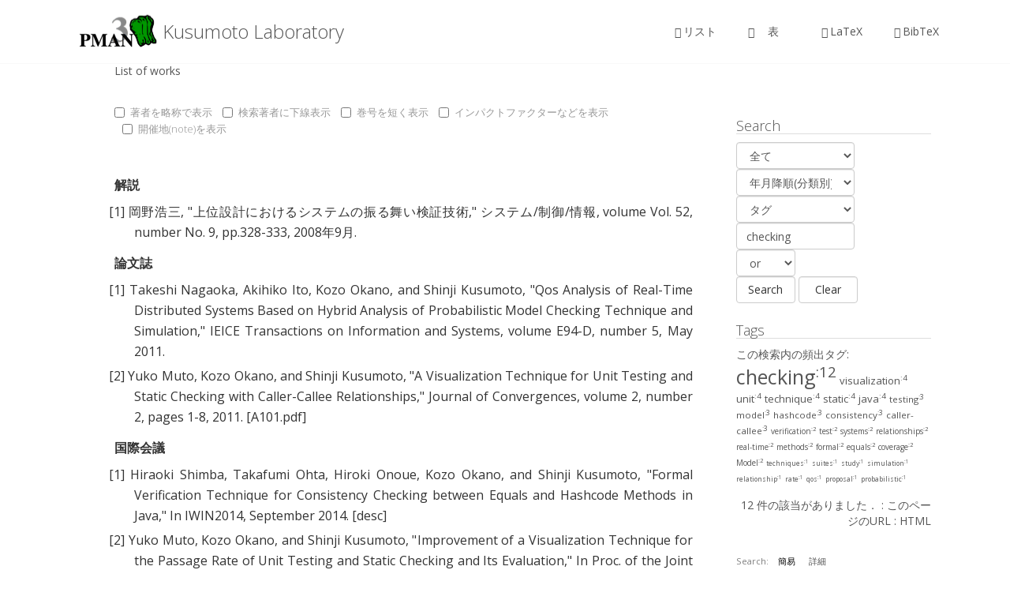

--- FILE ---
content_type: text/html; charset=utf-8
request_url: https://sdl.ist.osaka-u.ac.jp/pman/pman3.cgi?T=checking
body_size: 5655
content:
<!DOCTYPE html>
<html lang="ja">
<head>
      <META http-equiv="Content-Type" content="text/html; charset=utf-8">

<!-- <meta charset='UTF-8' /> -->
<meta name='viewport' content='width=device-width, initial-scale=1.0' />
<meta http-equiv='X-UA-Compatible' content='IE=edge,chrome=1' />
<title>Kusumoto Laboratory</title>
		<style type="text/css">
img.wp-smiley,
img.emoji {
	display: inline !important;
	border: none !important;
	box-shadow: none !important;
	height: 1em !important;
	width: 1em !important;
	margin: 0 .07em !important;
	vertical-align: -0.1em !important;
	background: none !important;
	padding: 0 !important;
}
</style>
<link rel='stylesheet' id='enlightenment-web-fonts-css'  href='https://fonts.googleapis.com/css?family=Open+Sans:300,400,italic,600,700&#038;subset=latin' type='text/css' media='all' />
<link rel='stylesheet' id='bootstrap-min-css'  href='https://se.is.kit.ac.jp/~o-mizuno/wp/wp-content/themes/enlightenment/core/css/bootstrap.min.css' type='text/css' media='all' />
<link rel='stylesheet' id='enlightenment-theme-stylesheet-css'  href='https://se.is.kit.ac.jp/~o-mizuno/wp/wp-content/themes/enlightenment/style.css' type='text/css' media='all' />
<link rel='stylesheet' id='colorbox-css'  href='https://se.is.kit.ac.jp/wp/wp-content/themes/enlightenment/core/css/colorbox.css' type='text/css' media='all' />
<link rel="stylesheet" type="text/css" href="tmpl/enlightenment/pman.css" />
<script src="https://ajax.googleapis.com/ajax/libs/jquery/3.1.1/jquery.min.js"></script>
<script src="https://maxcdn.bootstrapcdn.com/bootstrap/3.3.7/js/bootstrap.min.js"></script>
<style id='enlightenment-theme-stylesheet-inline-css' type='text/css'>
.entry-title {
	font-style: normal;
	font-weight: 300;
}
.entry-teaser .entry-title {
	font-style: normal;
	font-weight: 300;
}
.single .entry-title, .page .entry-title {
	font-style: normal;
	font-weight: 300;
}
.custom-sidebar-4 {
}
.custom-sidebar-5 {
}
.custom-sidebar-6 {
}
.custom-sidebar-7 {
}
.custom-sidebar-8 {
}
.navbar-large-offset {
    margin-top: 0px;
}
.entry-meta label {
    font-weight:300;
}
.entry-meta {
margin-left:0;
}
.single .site-content {
margin-top:0;
}
</style>
</head>

<body class="single design-full-screen navbar-large-offset custom-header custom-header-image layout-content-sidebar"  data-spy="scroll" data-target=".subnav" data-offset="100">
  <div id="page" class="site">
    <header id="masthead"  class="site-header navbar-large navbar navbar-static-top navbar-default"  role="banner">
    <div class="container">
	<div class="branding navbar-header">
<button class="navicon navbar-toggle" type="button" data-toggle="collapse" data-target=".navbar-collapse">
<span class="sr-only">Toggle Navigation</span><span class="icon-bar"></span>
<span class="icon-bar"></span>
<span class="icon-bar"></span>
</button>
        <a class="navbar-brand" href="#" rel="home">
	    <img height="48"  class="site-logo" src="img/logo.png" sizes="(max-width: 48px) 100vw, 48px"/>
	    <span class="site-title-text">Kusumoto Laboratory
	    </span>
	  </a>
	</div>
	<nav id="site-navigation" class="menu-container navbar-collapse collapse">
        <div id="viewmenu">
            <ul id="menu-menu" class="sf-menu view nav nav navbar-nav navbar-right">
<li class="menu-item"><a href="/pman/pman3.cgi?MODE=list"><span class="glyphicon glyphicon-list-alt"></span>リスト</a></li>
<li class="menu-item"><a href="/pman/pman3.cgi?MODE=table"><span class="glyphicon glyphicon-th"></span>　表　</a></li>
<li class="menu-item"><a href="/pman/pman3.cgi?MODE=latex"><span class="glyphicon glyphicon-print"></span>LaTeX</a></li>
<li class="menu-item"><a href="/pman/pman3.cgi?MODE=bbl"><span class="glyphicon glyphicon-bookmark"></span>BibTeX</a></li>
</ul>

        </div>

	</nav>
      </div>
    </header>
    <div id="content" class="site-content">
      <div class="container">
	<div class="content-sidebar-wrapper">
	  <div class="row">
	    <main id="primary"  class="content-area hfeed col-md-9">
	      <div class="content-wrapper">
		<article class="hentry" >
		  <header class="entry-header">
List of works
		    <div class="entry-meta">




 </div>
</header>
<div class="entry-content" itemprop="text">

  <div class="opt entry-meta checkbox">
<!-- <div class="small"><a href="" onclick="if(document.listoption.style.display == 'none') { document.listoption.style.display = 'block'} else {document.listoption.style.display = 'none'} ;return(false);">Toggle</a></div> -->
<form name="listoption" method="POST">
<label class="checkbox-inline" for="c5"><input type="checkbox" onclick="this.blur();" onchange="document.listoption.submit();" name="OPT" value="abbrev"  id="c5" />著者を略称で表示</label>
<label class="checkbox-inline" for="c4"><input type="checkbox" onclick="this.blur();" onchange="document.listoption.submit();" name="OPT" value="underline"  id="c4" />検索著者に下線表示</label>
<label class="checkbox-inline" for="c1"><input type="checkbox" onclick="this.blur();" onchange="document.listoption.submit();" name="OPT" value="shortvn"  id="c1" />巻号を短く表示</label>
<label class="checkbox-inline" for="c2"><input type="checkbox" onclick="this.blur();" onchange="document.listoption.submit();" name="OPT" value="jcr"  id="c2" />インパクトファクターなどを表示</label>
<label class="checkbox-inline" for="c3"><input type="checkbox" onclick="this.blur();" onchange="document.listoption.submit();" name="OPT" value="note"  id="c3" />開催地(note)を表示</label>
<input type="hidden"   name="OPT" value="xx" />
</form>
</div>
<br />
<dl>
<dt>解説</dt><dd><a href="/pman/pman3.cgi?D=192">[1]</a> <a href="/pman/pman3.cgi?A=Kozo%20Okano">岡野浩三</a>, &#34;<span class="l_title"><a href="/pman/pman3.cgi?D=192">上位設計におけるシステムの振る舞い検証技術</a></span>,&#34; システム/制御/情報, volume Vol. 52, number No. 9, pp.328-333, 2008年9月.</dd>
<dt>論文誌</dt><dd><a href="/pman/pman3.cgi?D=127">[1]</a> <a href="/pman/pman3.cgi?A=Takeshi%20Nagaoka">Takeshi Nagaoka</a>, <a href="/pman/pman3.cgi?A=Akihiko%20Ito">Akihiko Ito</a>, <a href="/pman/pman3.cgi?A=Kozo%20Okano">Kozo Okano</a>, and <a href="/pman/pman3.cgi?A=Shinji%20Kusumoto">Shinji Kusumoto</a>, &#34;<span class="l_title"><a href="/pman/pman3.cgi?D=127">Qos Analysis of Real-Time Distributed Systems Based on Hybrid Analysis of Probabilistic Model Checking Technique and Simulation</a></span>,&#34; IEICE Transactions on Information and Systems, volume E94-D, number 5,  May 2011.</dd>
<dd><a href="/pman/pman3.cgi?D=176">[2]</a> <a href="/pman/pman3.cgi?A=Yuko%20Muto">Yuko Muto</a>, <a href="/pman/pman3.cgi?A=Kozo%20Okano">Kozo Okano</a>, and <a href="/pman/pman3.cgi?A=Shinji%20Kusumoto">Shinji Kusumoto</a>, &#34;<span class="l_title"><a href="/pman/pman3.cgi?D=176">A Visualization Technique for Unit Testing and Static Checking with Caller-Callee Relationships</a></span>,&#34; Journal of Convergences, volume 2, number 2, pages 1-8,  2011.			<a title="A101.pdf" href="/pman/pman3.cgi?DOWNLOAD=149">[A101.pdf]</a>
</dd>
<dt>国際会議</dt><dd><a href="/pman/pman3.cgi?D=375">[1]</a> <a href="/pman/pman3.cgi?A=Hiraoki%20Shimba">Hiraoki Shimba</a>, <a href="/pman/pman3.cgi?A=Takafumi%20Ohta">Takafumi Ohta</a>, <a href="/pman/pman3.cgi?A=Hiroki%20Onoue">Hiroki Onoue</a>, <a href="/pman/pman3.cgi?A=Kozo%20Okano">Kozo Okano</a>, and <a href="/pman/pman3.cgi?A=Shinji%20Kusumoto">Shinji Kusumoto</a>, &#34;<span class="l_title"><a href="/pman/pman3.cgi?D=375">Formal Verification Technique for Consistency Checking between Equals and Hashcode Methods in Java</a></span>,&#34; In IWIN2014,   September 2014.			<a title="desc" href="/pman/pman3.cgi?DOWNLOAD=320">[desc]</a>
</dd>
<dd><a href="/pman/pman3.cgi?D=170">[2]</a> <a href="/pman/pman3.cgi?A=Yuko%20Muto">Yuko Muto</a>, <a href="/pman/pman3.cgi?A=Kozo%20Okano">Kozo Okano</a>, and <a href="/pman/pman3.cgi?A=Shinji%20Kusumoto">Shinji Kusumoto</a>, &#34;<span class="l_title"><a href="/pman/pman3.cgi?D=170">Improvement of a Visualization Technique for the Passage Rate of Unit Testing and Static Checking and Its Evaluation</a></span>,&#34; In Proc. of the Joint Conference of the 21th International Workshop on Software Measurement and the 6th International Conference on Software Process and Product Measurement (IWSM/MENSURA2011),  pages 279-284, November 2011.			<a title="document.pdf" href="/pman/pman3.cgi?DOWNLOAD=145">[document.pdf]</a>
</dd>
<dd><a href="/pman/pman3.cgi?D=174">[3]</a> <a href="/pman/pman3.cgi?A=Yuko%20Muto">Yuko Muto</a>, <a href="/pman/pman3.cgi?A=Kozo%20Okano">Kozo Okano</a>, and <a href="/pman/pman3.cgi?A=Shinji%20Kusumoto">Shinji Kusumoto</a>, &#34;<span class="l_title"><a href="/pman/pman3.cgi?D=174">A Visualization Technique for the Passage Rate of Unit Testing and Static Checking with Caller-Callee Relationships</a></span>,&#34; In  International Conference on Advanced Software Engineering,  pages 336-341, May 2011.			<a title="ICASE.pdf" href="/pman/pman3.cgi?DOWNLOAD=148">[ICASE.pdf]</a>
</dd>
<dt>国内会議(査読付き)</dt><dd><a href="/pman/pman3.cgi?D=41">[1]</a> <a href="/pman/pman3.cgi?A=Naoya%20Hori">堀直哉</a>, <a href="/pman/pman3.cgi?A=Kozo%20Okano">岡野浩三</a>, <a href="/pman/pman3.cgi?A=Shinji%20Kusumoto">楠本真二</a>, &#34;<span class="l_title"><a href="/pman/pman3.cgi?D=41">モデル検査技術を用いたインバリアント被覆テスト ケースの自動生成によるDaikon出力の改善</a></span>,&#34; 松下 誠, 川口 真司(編), ソフトウェア工学の基礎XV 日本ソフトウェア科学会FOSE2008,  pages 41-50, 2008年11月.			<a title="0" href="/pman/pman3.cgi?DOWNLOAD=29">[0]</a>
</dd>
<dt>研究会・全国大会等</dt><dd><a href="/pman/pman3.cgi?D=188">[1]</a> <a href="/pman/pman3.cgi?A=Kazuki%20Kobayashi">小林和貴</a>, <a href="/pman/pman3.cgi?A=Kozo%20Okano">岡野浩三</a>, <a href="/pman/pman3.cgi?A=Shinji%20Kusumoto">楠本真二</a>, &#34;<span class="l_title"><a href="/pman/pman3.cgi?D=188">モデル検査器とDaikon を用いた表明動的生成改善 手法のシステム開発実プロジェクト教材への適用と評価</a></span>,&#34; 電子情報通信学会技術報告,   2011年7月.</dd>
<dt>学位論文</dt><dd><a href="/pman/pman3.cgi?D=405">[1]</a> <a href="/pman/pman3.cgi?A=Yuya%20Fujita">藤田悠矢</a>, &#34;<span class="l_title"><a href="/pman/pman3.cgi?D=405">JavaにおけるhashCodeメソッドの整合性検査手法の精度に関する調査および改善案の提案</a></span>,&#34; 修士学位論文, 大阪大学, 2015年.			<a title="main.pdf" href="/pman/pman3.cgi?DOWNLOAD=297">[main.pdf]</a>
</dd>
<dd><a href="/pman/pman3.cgi?D=337">[2]</a> <a href="/pman/pman3.cgi?A=Hiroaki%20Shimba">榛葉　浩章</a>, &#34;<span class="l_title"><a href="/pman/pman3.cgi?D=337">JavaにおけるequalsメソッドとhashCodeメソッドの整合性の検査</a></span>,&#34; 修士学位論文, 大阪大学, 2014年.			<a title="main.pdf" href="/pman/pman3.cgi?DOWNLOAD=245">[main.pdf]</a>
</dd>
<dd><a href="/pman/pman3.cgi?D=138">[3]</a> <a href="/pman/pman3.cgi?A=Takeshi%20Nagaoka">Takeshi Nagaoka</a>, &#34;<span class="l_title"><a href="/pman/pman3.cgi?D=138">Study on Model Abstraction for Model Checking of Real-Time Systems</a></span>,&#34; Ph.D. thesis, Osaka University, 2011.			<a title="thesis.pdf" href="/pman/pman3.cgi?DOWNLOAD=118">[thesis.pdf]</a>
</dd>
<dd><a href="/pman/pman3.cgi?D=87">[4]</a> <a href="/pman/pman3.cgi?A=Muto%20Yuko">武藤 祐子</a>, &#34;<span class="l_title"><a href="/pman/pman3.cgi?D=87">クラス間関係を利用した単体テストおよび静的検査の網羅率可視化ツールの試作と評価</a></span>,&#34; , 2010年2月.			<a title="GraduationThesis.pdf" href="/pman/pman3.cgi?DOWNLOAD=66">[GraduationThesis.pdf]</a>
</dd>
</dl>


</article>
</div>
								</main>
	    <div id="secondary"  class="widget-area sidebar sidebar-primary col-md-3 custom-sidebar custom-sidebar-1">

  <div id="sidebar">
    <div class="sidebar-box clearfix">
      <h4>Search</h4>
            <div>
              <script type="text/javascript">
function clearFormAll() {
    for (var i=0; i<document.forms.length; ++i) {
        clearForm(document.forms[i]);
    }
}
function clearForm(form) {
    for(var i=0; i<form.elements.length; ++i) {
        clearElement(form.elements[i]);
    }
}
function clearElement(element) {
    switch(element.type) {
        case "text":
        case "password":
        case "textarea":
            element.value = "";
            return;
        case "checkbox":
        case "radio":
            element.checked = false;
            return;
        case "select-one":
        case "select-multiple":
            element.selectedIndex = 0;
            return;
        default:
	return;
    }
}
</script>
<form name="search" method="POST" action="/pman/pman3.cgi">
<input type="hidden" name="MODE" value="list" />
<div id="smenu" >
	<span class="form-group">
    <select class="form-control longinput" name="PTYPE" onChange="doument.search.submit();">
<option value="all" selected>全て</option><option value="5" >解説</option><option value="9" >論文誌</option><option value="4" >著書</option><option value="6" >翻訳</option><option value="10" >表彰・受賞</option><option value="1" >国際会議</option><option value="2" >国内会議(査読付き)</option><option value="3" >研究会・全国大会等</option><option value="7" >学位論文</option><option value="8" >輪講資料</option><option value="0" ></option><option value="11" >Technical Report</option>    </select>
	</span>
	<span class="form-group">
    <select class="form-control longinput" name="SORT" onChange="document.search.submit();">
    <option value="ascend"   >年月昇順</option>
    <option value="descend"   >年月降順</option>
    <option value="t_ascend" >年月昇順(分類別)</option>
    <option value="t_descend" selected>年月降順(分類別)</option>
    <option value="y_t_ascend" >年月昇順(年，分類別)</option>
    <option value="y_t_descend" >年月降順(年，分類別)</option>
    </select>
</span>
</div>
<div id="smenu">
    <span id="searchbox form-group">
      <select class="form-control longinput" name="FROM">
        <option value="all" >全て</option>
        <option value="author" >著者</option>
        <option value="1stauthor" >筆頭著者</option>
        <option value="title" >タイトル</option>
        <option value="publish" >論文誌/会議名</option>
        <option value="year" >出版年</option>
        <option value="tag" selected>タグ</option>
      </select>
        <input class="form-control longinput" name="SEARCH" type="text" size="25" value="checking" />
      <select class="form-control shortinput" name="LOGIC">
        <option value="and" >and</option>
        <option value="or" selected>or</option>
      </select>
    </span>
</div>
<div id="smenu" class="form-group">
<input class="form-control shortinput" type="submit" value="Search">
<input class="form-control shortinput" type="button" value="Clear" onclick="clearFormAll();">
</div>
</form>

            </div>
    </div>
    <div class="sidebar-box clearfix">
      <h4>Tags</h4>
            <div>
              <p>この検索内の頻出タグ:  <span style="font-size: 1.8em;"><a href="/pman/pman3.cgi?T=checking">checking<sup>:12</sup></a></span> <span style="font-size: 0.933333333333333em;"><a href="/pman/pman3.cgi?T=visualization">visualization<sup>:4</sup></a></span> <span style="font-size: 0.933333333333333em;"><a href="/pman/pman3.cgi?T=unit">unit<sup>:4</sup></a></span> <span style="font-size: 0.933333333333333em;"><a href="/pman/pman3.cgi?T=technique">technique<sup>:4</sup></a></span> <span style="font-size: 0.933333333333333em;"><a href="/pman/pman3.cgi?T=static">static<sup>:4</sup></a></span> <span style="font-size: 0.933333333333333em;"><a href="/pman/pman3.cgi?T=java">java<sup>:4</sup></a></span> <span style="font-size: 0.825em;"><a href="/pman/pman3.cgi?T=testing">testing<sup>:3</sup></a></span> <span style="font-size: 0.825em;"><a href="/pman/pman3.cgi?T=model">model<sup>:3</sup></a></span> <span style="font-size: 0.825em;"><a href="/pman/pman3.cgi?T=hashcode">hashcode<sup>:3</sup></a></span> <span style="font-size: 0.825em;"><a href="/pman/pman3.cgi?T=consistency">consistency<sup>:3</sup></a></span> <span style="font-size: 0.825em;"><a href="/pman/pman3.cgi?T=caller-callee">caller-callee<sup>:3</sup></a></span> <span style="font-size: 0.716666666666667em;"><a href="/pman/pman3.cgi?T=verification">verification<sup>:2</sup></a></span> <span style="font-size: 0.716666666666667em;"><a href="/pman/pman3.cgi?T=test">test<sup>:2</sup></a></span> <span style="font-size: 0.716666666666667em;"><a href="/pman/pman3.cgi?T=systems">systems<sup>:2</sup></a></span> <span style="font-size: 0.716666666666667em;"><a href="/pman/pman3.cgi?T=relationships">relationships<sup>:2</sup></a></span> <span style="font-size: 0.716666666666667em;"><a href="/pman/pman3.cgi?T=real-time">real-time<sup>:2</sup></a></span> <span style="font-size: 0.716666666666667em;"><a href="/pman/pman3.cgi?T=methods">methods<sup>:2</sup></a></span> <span style="font-size: 0.716666666666667em;"><a href="/pman/pman3.cgi?T=formal">formal<sup>:2</sup></a></span> <span style="font-size: 0.716666666666667em;"><a href="/pman/pman3.cgi?T=equals">equals<sup>:2</sup></a></span> <span style="font-size: 0.716666666666667em;"><a href="/pman/pman3.cgi?T=coverage">coverage<sup>:2</sup></a></span> <span style="font-size: 0.716666666666667em;"><a href="/pman/pman3.cgi?T=Model">Model<sup>:2</sup></a></span> <span style="font-size: 0.608333333333333em;"><a href="/pman/pman3.cgi?T=techniques">techniques<sup>:1</sup></a></span> <span style="font-size: 0.608333333333333em;"><a href="/pman/pman3.cgi?T=suites">suites<sup>:1</sup></a></span> <span style="font-size: 0.608333333333333em;"><a href="/pman/pman3.cgi?T=study">study<sup>:1</sup></a></span> <span style="font-size: 0.608333333333333em;"><a href="/pman/pman3.cgi?T=simulation">simulation<sup>:1</sup></a></span> <span style="font-size: 0.608333333333333em;"><a href="/pman/pman3.cgi?T=relationship">relationship<sup>:1</sup></a></span> <span style="font-size: 0.608333333333333em;"><a href="/pman/pman3.cgi?T=rate">rate<sup>:1</sup></a></span> <span style="font-size: 0.608333333333333em;"><a href="/pman/pman3.cgi?T=qos">qos<sup>:1</sup></a></span> <span style="font-size: 0.608333333333333em;"><a href="/pman/pman3.cgi?T=proposal">proposal<sup>:1</sup></a></span> <span style="font-size: 0.608333333333333em;"><a href="/pman/pman3.cgi?T=probabilistic">probabilistic<sup>:1</sup></a></span></p>

            </div>
    </div>
    <div class="sidebar-box clearfix">
            <div>
              <p class="right">12 件の該当がありました． : <a href="/pman/pman3.cgi?MODE=list;MENU=simple;FROM=tag;SEARCH=checking;LOGIC=or;SORT=;PTYPE=all;LANG=ja">このページのURL</a> 
: <a href="/pman/pman3.cgi?MODE=list;MENU=simple;FROM=tag;SEARCH=checking;LOGIC=or;SORT=;PTYPE=all;LANG=ja;STATIC">HTML</a> 
</p>
            </div>
    </div>
    <div class="sidebar-box clearfix" id="topmenu">
            <div>
	      <p>	<span class="topmenu-item">
  Search:
  <a class=activetoptab href="/pman/pman3.cgi?MENU=simple;MODE=list">簡易</a><span class="hide"> | </span>
  <a class=toptab href="/pman/pman3.cgi?MENU=detail;MODE=list">詳細</a><span class="hide"> || </span>
  </span>
	<span class="topmenu-item">
  Language:
  <a class=toptab href="/pman/pman3.cgi?LANG=en;MODE=list">英語</a><span class="hide"> | </span>
  <a class=activetoptab href="/pman/pman3.cgi?LANG=ja;MODE=list">日本語</a><span class="hide"> || </span>
  </span>
	<span class="topmenu-item"> 
  <a class="toptab" href="/pman/pman3.cgi?LOGIN=on">ログイン</a><span class="hide"> | </span>
<!--      <a class="toptab" href="https://se.is.kit.ac.jp/~o-mizuno/pman3help.html">ヘルプ</a><span class="hide"> | </span>
      </span> -->
  </p>

            </div>
    </div>
  </div>
  
			</div>
	    </div>
	  </div>
	</div>
      </div>
      <footer id="colophon"  class="site-footer">
	<div class="container">
	  <div class="copyright">
            <p class="center">
This site is maintained by <a href="http://sdl.ist.osaka-u.ac.jp">fenrir</a>.<br />
<a href="https://se.is.kit.ac.jp/~o-mizuno/portfolio/pman3/">PMAN 3.2.10 build 20181029</a> - Paper MANagement system / (C) 2002-2016, <a href="https://se.is.kit.ac.jp/~o-mizuno/">Osamu Mizuno</a>
<br />
Time to show this page: 0.061757 seconds.
</p>

</div>
<div class="credits">
</div>
</div>
		</footer>
			</div>
</body>
</html>
